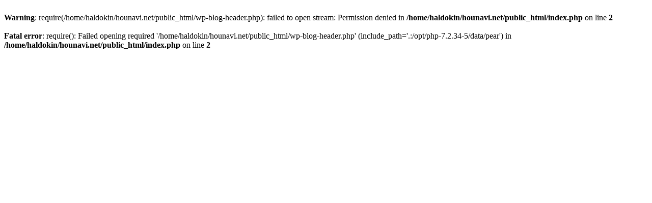

--- FILE ---
content_type: text/html; charset=UTF-8
request_url: https://hounavi.net/2019/10/
body_size: 148
content:
<br />
<b>Warning</b>:  require(/home/haldokin/hounavi.net/public_html/wp-blog-header.php): failed to open stream: Permission denied in <b>/home/haldokin/hounavi.net/public_html/index.php</b> on line <b>2</b><br />
<br />
<b>Fatal error</b>:  require(): Failed opening required '/home/haldokin/hounavi.net/public_html/wp-blog-header.php' (include_path='.:/opt/php-7.2.34-5/data/pear') in <b>/home/haldokin/hounavi.net/public_html/index.php</b> on line <b>2</b><br />
